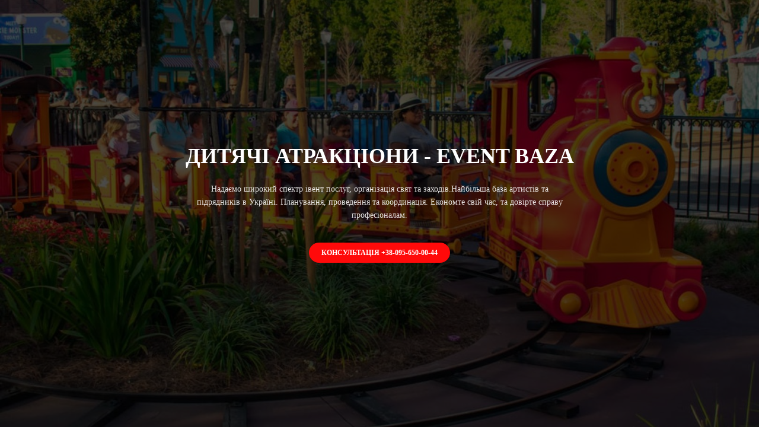

--- FILE ---
content_type: text/html; charset=UTF-8
request_url: https://event-baza.com/attractions/
body_size: 16143
content:
<!DOCTYPE html>
<html xml:lang="uk" lang="uk" class="">
<head>
	<script async 
					src="https://www.googletagmanager.com/gtag/js?id=G-KJXMVTPHP8" 
					data-skip-moving="true"
				></script> <script data-skip-moving="true">window.dataLayer = window.dataLayer || [];
				function gtag(){dataLayer.push(arguments)};
				gtag("js", new Date());
				gtag("config", "G-KJXMVTPHP8");</script> <script data-skip-moving="true">(function(w,d,s,l,i){w[l]=w[l]||[];w[l].push({'gtm.start':new Date().getTime(),event:'gtm.js'});
				var f=d.getElementsByTagName(s)[0],
				j=d.createElement(s),
				dl=l!='dataLayer'?'&l='+l:'';
				j.async=true;
				j.src='https://www.googletagmanager.com/gtm.js?id='+i+dl;
				f.parentNode.insertBefore(j,f);})(window,document,'script','dataLayer','GTM-TPF53CCG');</script>	<meta http-equiv="X-UA-Compatible" content="IE=edge">
	<meta name="viewport" content="user-scalable=no, initial-scale=1.0, maximum-scale=1.0, width=device-width">
	<meta name="HandheldFriendly" content="true" >
	<meta name="MobileOptimized" content="width">
	<meta name="apple-mobile-web-app-capable" content="yes">
	<title>Атракціони в прокат. Замовити дитячі актракціони на виїзд</title>
	<meta http-equiv="Content-Type" content="text/html; charset=UTF-8" />
<meta name="keywords" content="атракціони, дитячі, замовити, для, дітей, прокат, в, оренда, атракціонів, виїзд, ціна" />
<meta name="description" content="Замовити атракціони для дітей в прокат. Дитячі атракціони на виїзд недорого. Великий вибір атракціонів для дітей різного віку. Виїзд по всій Україні." />
<script data-skip-moving="true">(function() {const canvas = document.createElement('canvas');let gl;try{gl = canvas.getContext('webgl2') || canvas.getContext('webgl') || canvas.getContext('experimental-webgl');}catch (e){return;}if (!gl){return;}const result = {vendor: gl.getParameter(gl.VENDOR),renderer: gl.getParameter(gl.RENDERER),};const debugInfo = gl.getExtension('WEBGL_debug_renderer_info');if (debugInfo){result.unmaskedVendor = gl.getParameter(debugInfo.UNMASKED_VENDOR_WEBGL);result.unmaskedRenderer = gl.getParameter(debugInfo.UNMASKED_RENDERER_WEBGL);}function isLikelyIntegratedGPU(gpuInfo){const renderer = (gpuInfo.unmaskedRenderer || gpuInfo.renderer || '').toLowerCase();const vendor = (gpuInfo.unmaskedVendor || gpuInfo.vendor || '').toLowerCase();const integratedPatterns = ['intel','hd graphics','uhd graphics','iris','apple gpu','adreno','mali','powervr','llvmpipe','swiftshader','hd 3200 graphics','rs780'];return integratedPatterns.some(pattern => renderer.includes(pattern) || vendor.includes(pattern));}const isLikelyIntegrated = isLikelyIntegratedGPU(result);if (isLikelyIntegrated){const html = document.documentElement;html.classList.add('bx-integrated-gpu', '--ui-reset-bg-blur');}})();</script>
<style type="text/css">
							:root {
								--theme-color-b24button: var(--primary);
							}
						</style>
<style type="text/css">
				:root {
					--primary: #ff0a0a !important;
					--primary-darken-1: hsl(0, 100%, 50%);
					--primary-darken-2: hsl(0, 100%, 47%);
					--primary-darken-3: hsl(0, 100%, 42%);
					--primary-lighten-1: hsl(0, 100%, 62%);
					--primary-opacity-0: rgba(255, 10, 10, 0);
					--primary-opacity-0_05: rgba(255, 10, 10, 0.05);
					--primary-opacity-0_1: rgba(255, 10, 10, 0.1);
					--primary-opacity-0_15: rgba(255, 10, 10, 0.15);
					--primary-opacity-0_2: rgba(255, 10, 10, 0.2);
					--primary-opacity-0_25: rgba(255, 10, 10, 0.25);
					--primary-opacity-0_3: rgba(255, 10, 10, 0.3);
					--primary-opacity-0_35: rgba(255, 10, 10, 0.35);
					--primary-opacity-0_4: rgba(255, 10, 10, 0.4);
					--primary-opacity-0_45: rgba(255, 10, 10, 0.45);
					--primary-opacity-0_5: rgba(255, 10, 10, 0.5);
					--primary-opacity-0_55: rgba(255, 10, 10, 0.55);
					--primary-opacity-0_6: rgba(255, 10, 10, 0.6);
					--primary-opacity-0_65: rgba(255, 10, 10, 0.65);
					--primary-opacity-0_7: rgba(255, 10, 10, 0.7);
					--primary-opacity-0_75: rgba(255, 10, 10, 0.75);
					--primary-opacity-0_8: rgba(255, 10, 10, 0.8);
					--primary-opacity-0_85: rgba(255, 10, 10, 0.85);
					--primary-opacity-0_9: rgba(255, 10, 10, 0.9);
					--primary-opacity-0_95: rgba(255, 10, 10, 0.95);
					--theme-color-main: hsl(0, 20%, 20%);
					--theme-color-secondary: hsl(0, 20%, 80%);
					--theme-color-title: hsl(0, 20%, 20%);
					--theme-color-strict-inverse: #ffffff;
				}
			</style>
<style>:root {--theme-color-main: #212121 !important;--theme-color-title: #111111 !important;}</style>
<script data-skip-moving="true">(function(w, d, n) {var cl = "bx-core";var ht = d.documentElement;var htc = ht ? ht.className : undefined;if (htc === undefined || htc.indexOf(cl) !== -1){return;}var ua = n.userAgent;if (/(iPad;)|(iPhone;)/i.test(ua)){cl += " bx-ios";}else if (/Windows/i.test(ua)){cl += ' bx-win';}else if (/Macintosh/i.test(ua)){cl += " bx-mac";}else if (/Linux/i.test(ua) && !/Android/i.test(ua)){cl += " bx-linux";}else if (/Android/i.test(ua)){cl += " bx-android";}cl += (/(ipad|iphone|android|mobile|touch)/i.test(ua) ? " bx-touch" : " bx-no-touch");cl += w.devicePixelRatio && w.devicePixelRatio >= 2? " bx-retina": " bx-no-retina";if (/AppleWebKit/.test(ua)){cl += " bx-chrome";}else if (/Opera/.test(ua)){cl += " bx-opera";}else if (/Firefox/.test(ua)){cl += " bx-firefox";}ht.className = htc ? htc + " " + cl : cl;})(window, document, navigator);</script>


<link href="/bitrix/js/intranet/intranet-common.min.css?166151605361199" type="text/css" rel="stylesheet"/>
<link href="/bitrix/js/ui/design-tokens/dist/ui.design-tokens.min.css?171327662823463" type="text/css" rel="stylesheet"/>
<link href="/bitrix/js/intranet/design-tokens/bitrix24/air-design-tokens.min.css?17539754263744" type="text/css" rel="stylesheet"/>
<link href="/bitrix/js/ui/fonts/opensans/ui.font.opensans.min.css?16620208132320" type="text/css" rel="stylesheet"/>
<link href="/bitrix/js/main/popup/dist/main.popup.bundle.min.css?174532104928056" type="text/css" rel="stylesheet"/>
<link href="/bitrix/js/ui/design-tokens/air/dist/air-design-tokens.min.css?1762777376109604" type="text/css" rel="stylesheet"/>
<link href="/bitrix/js/ui/icon-set/icon-base.min.css?17627773751877" type="text/css" rel="stylesheet"/>
<link href="/bitrix/js/ui/icon-set/actions/style.min.css?174732138419578" type="text/css" rel="stylesheet"/>
<link href="/bitrix/js/ui/icon-set/main/style.min.css?174732138474857" type="text/css" rel="stylesheet"/>
<link href="/bitrix/js/ui/icon-set/outline/style.min.css?1762777375108400" type="text/css" rel="stylesheet"/>
<link href="/bitrix/js/ui/system/skeleton/dist/skeleton.bundle.min.css?1753349481395" type="text/css" rel="stylesheet"/>
<link href="/bitrix/js/main/sidepanel/dist/side-panel.bundle.min.css?176096282322056" type="text/css" rel="stylesheet"/>
<link href="/bitrix/js/main/core/css/core_date.min.css?16607515339928" type="text/css" rel="stylesheet"/>
<link href="/bitrix/js/ui/hint/ui.hint.min.css?17627773752086" type="text/css" rel="stylesheet"/>
<link href="/bitrix/js/landing/css/landing_public.min.css?1567508327250" type="text/css" rel="stylesheet"/>
<link href="/bitrix/components/bitrix/landing.pub/templates/.default/style.min.css?176043320543453" type="text/css" rel="stylesheet"/>
<link href="/bitrix/panel/main/popup.min.css?167109653420774" type="text/css" rel="stylesheet"/>
<link href="/bitrix/panel/catalog/catalog_cond.min.css?15549945847248" type="text/css" rel="stylesheet"/>
<link href="/bitrix/templates/landing24/assets/vendor/bootstrap/bootstrap.min.css?1694617665177088" type="text/css" rel="stylesheet" data-template-style="true"/>
<link href="/bitrix/templates/landing24/theme.min.css?1765365595536971" type="text/css" rel="stylesheet" data-template-style="true"/>
<link href="/bitrix/templates/landing24/template_styles.min.css?16843044572401" type="text/css" rel="stylesheet" data-template-style="true"/>




<script type="extension/settings" data-extension="main.date">{"formats":{"FORMAT_DATE":"DD.MM.YYYY","FORMAT_DATETIME":"DD.MM.YYYY HH:MI:SS","SHORT_DATE_FORMAT":"d.m.Y","MEDIUM_DATE_FORMAT":"j M Y","LONG_DATE_FORMAT":"j F Y","DAY_MONTH_FORMAT":"j F","DAY_SHORT_MONTH_FORMAT":"j M","SHORT_DAY_OF_WEEK_MONTH_FORMAT":"D, j F","SHORT_DAY_OF_WEEK_SHORT_MONTH_FORMAT":"D, j M","DAY_OF_WEEK_MONTH_FORMAT":"l, j F","FULL_DATE_FORMAT":"l, j F Y","SHORT_TIME_FORMAT":"H:i","LONG_TIME_FORMAT":"H:i:s"}}</script>



<meta name="robots" content="all" />
<style>
					@keyframes page-transition {
						0% {
							opacity: 1;
						}
						100% {
							opacity: 0;
						}
					}
					body.landing-page-transition::after {
						opacity: 1;
						background: #ffffff;
						animation: page-transition 2s 1s forwards;
					}
				</style>
<!-- Google tag (gtag.js) -->
<script data-skip-moving="true" async src="https://www.googletagmanager.com/gtag/js?id=G-KJXMVTPHP8"></script>
<script data-skip-moving="true">
  window.dataLayer = window.dataLayer || [];
  function gtag(){dataLayer.push(arguments);}
  gtag('js', new Date());

  gtag('config', 'G-KJXMVTPHP8');
</script>
<link rel="preload" href="/bitrix/templates/landing24/assets/vendor/icon/far/font.woff" as="font" crossorigin="anonymous" type="font/woff" crossorigin>
<link rel="preload" href="/bitrix/templates/landing24/assets/vendor/icon/far/font.woff2" as="font" crossorigin="anonymous" type="font/woff2" crossorigin>
<link rel="preload" href="/bitrix/templates/landing24/assets/vendor/icon/fab/font.woff" as="font" crossorigin="anonymous" type="font/woff" crossorigin>
<link rel="preload" href="/bitrix/templates/landing24/assets/vendor/icon/fab/font.woff2" as="font" crossorigin="anonymous" type="font/woff2" crossorigin>
<style>.fa-phone:before{content:"\f095";}.fa-envelope:before{content:"\f0e0";}.fa-youtube:before{content:"\f167";}</style>
<link rel="preload" href="/bitrix/templates/landing24/assets/vendor/icon/icon/font.woff" as="font" crossorigin="anonymous" type="font/woff" crossorigin>
<link rel="preload" href="/bitrix/templates/landing24/assets/vendor/icon/icon/font.woff2" as="font" crossorigin="anonymous" type="font/woff2" crossorigin>
<style>.fa-phone-rotary:before{content:"\f8d3";}.fa-calendar-lines:before{content:"\e0d5";}.icon-envelope:before{content:"\e086";}.fa-dribbble:before{content:"\f17d";}.fa-instagram:before{content:"\f16d";}.fa-youtube:before{content:"\f167";}</style>
<link rel="preload" href="/bitrix/templates/landing24/assets/vendor/icon/icon-communication/font.woff" as="font" crossorigin="anonymous" type="font/woff" crossorigin>
<style>.icon-communication-033:before{content:"S";}.icon-communication-062:before{content:"1";}</style>
<style>
					body {
						--landing-font-family: Roboto
					}
				</style>
<link rel="stylesheet" href="https://fonts.bitrix24.ua/css2?family=Roboto:wght@100;200;300;400;500;600;700;800;900">
<style>
				body {
					font-weight: 400;
					font-family: Roboto;
					-webkit-font-smoothing: antialiased;
					-moz-osx-font-smoothing: grayscale;
					-moz-font-feature-settings: "liga", "kern";
					text-rendering: optimizelegibility;
				}
			</style>
<link rel="stylesheet" href="https://fonts.bitrix24.ua/css2?family=Roboto+Slab:wght@100;200;300;400;500;600;700;800;900">
<style>
				h1, h2, h3, h4, h5, h6 {
					font-family: Roboto Slab;
				}
			</style>
<style>
				html {font-size: 14px;}
				body {font-size: 1rem;}
				.g-font-size-default {font-size: 1rem;}
			</style>
<style>
				main.landing-public-mode {
					line-height: 1.6;
					font-weight: 400;
				}
				
				.landing-public-mode .h1, .landing-public-mode .h2, .landing-public-mode .h3, .landing-public-mode .h4, 
				.landing-public-mode .h5, .landing-public-mode .h6, .landing-public-mode .h7,
				.landing-public-mode h1, .landing-public-mode h2, .landing-public-mode h3, .landing-public-mode h4, 
				.landing-public-mode h5, .landing-public-mode h6 {
					font-weight: 400;
				}
			</style>
<meta property="og:title" content="Атракціони в прокат. Замовити дитячі актракціони на виїзд" /><meta property="og:description" content="Замовити атракціони для дітей в прокат. Дитячі атракціони на виїзд недорого. Великий вибір атракціонів для дітей різного віку. Виїзд по всій Україні." /><meta property="og:image" content="https://cdn.bitrix24.eu/b12843811/landing/052/052098a80f49b6ed2af6554b3cc4484b/atraktion3_2x.jpeg" /><meta property="og:image:width" content="2400" /><meta property="og:image:height" content="1539" /><meta property="og:type" content="website" /><meta property="twitter:title" content="Атракціони в прокат. Замовити дитячі актракціони на виїзд" /><meta property="twitter:description" content="Замовити атракціони для дітей в прокат. Дитячі атракціони на виїзд недорого. Великий вибір атракціонів для дітей різного віку. Виїзд по всій Україні." /><meta property="twitter:image" content="https://cdn.bitrix24.eu/b12843811/landing/052/052098a80f49b6ed2af6554b3cc4484b/atraktion3_2x.jpeg" /><meta name="twitter:card" content="summary_large_image" /><meta property="twitter:type" content="website" /> <meta property="Bitrix24SiteType" content="page" /> <meta property="og:url" content="https://event-baza.com/attractions/" />
<link rel="canonical" href="https://event-baza.com/attractions/"/>
<link rel="icon" type="image/png" href="https://cdn.bitrix24.eu/b12843811/landing/1f7/1f7e7c04db400533ab4e3357c58af3ec/favicon.png" sizes="16x16">
<link rel="icon" type="image/png" href="https://cdn.bitrix24.eu/b12843811/landing/1f7/1f7e7c04db400533ab4e3357c58af3ec/favicon.png" sizes="32x32">
<link rel="icon" type="image/png" href="https://cdn.bitrix24.eu/b12843811/landing/1f7/1f7e7c04db400533ab4e3357c58af3ec/favicon.png" sizes="96x96">
<link rel="apple-touch-icon" href="https://cdn.bitrix24.eu/b12843811/landing/1f7/1f7e7c04db400533ab4e3357c58af3ec/favicon.png" sizes="120x120">
<link rel="apple-touch-icon" href="https://cdn.bitrix24.eu/b12843811/landing/1f7/1f7e7c04db400533ab4e3357c58af3ec/favicon.png" sizes="180x180">
<link rel="apple-touch-icon" href="https://cdn.bitrix24.eu/b12843811/landing/1f7/1f7e7c04db400533ab4e3357c58af3ec/favicon.png" sizes="152x152">
<link rel="apple-touch-icon" href="https://cdn.bitrix24.eu/b12843811/landing/1f7/1f7e7c04db400533ab4e3357c58af3ec/favicon.png" sizes="167x167">
 <meta name="google-site-verification" content="y5cYwDftvogAnYeGrUeH-WbdFS6HrYZLnK06qy2crgE" /> <link rel="icon" type="image/x-icon" href="/favicon.ico"></head>
<body class="landing-b24button-use-style landing-page-transition" >
<noscript>
					<iframe src="https://www.googletagmanager.com/ns.html?id=GTM-TPF53CCG" height="0" width="0" style="display:none;visibility:hidden"></iframe>
				</noscript><main class="w-100 landing-public-mode" >
<div class="landing-header"></div> 
								<div class="landing-main"><a id="workarea"></a><div id="b590050" class="block-wrapper block-01-big-with-text-blocks"><section class="landing-block g-mt-auto g-pt-auto" style="" data-slider-autoplay-speed="3001" data-slider-animation="0" data-slider-autoplay="0">
	<div class="js-carousel g-overflow-hidden" data-pagi-classes="u-carousel-indicators-v1--white g-absolute-centered--x g-bottom-20" data-autoplay="true" data-infinite="true" data-speed="10000"><div class="landing-block-node-card js-slide">
			<!-- Promo Block -->
			<div class="landing-block-node-card-img g-flex-centered g-min-height-100vh h-100 g-bg-cover g-bg-pos-center g-bg-img-hero g-bg-black-opacity-0_7--after" style="background-image: url([data-uri]);" data-fileid="231996" data-pseudo-url="{&quot;text&quot;:&quot;&quot;,&quot;href&quot;:&quot;#&quot;,&quot;target&quot;:&quot;_blank&quot;,&quot;enabled&quot;:false}" data-lazy-bg="Y" data-bg="url('https://cdn.bitrix24.eu/b12843811/landing/7f3/7f36b98e2bbd3a224686d92553313231/atrakcion2_1x.jpeg')" data-src="https://cdn.bitrix24.eu/b12843811/landing/7f3/7f36b98e2bbd3a224686d92553313231/atrakcion2_1x.jpeg">
				<div class="landing-block-node-container js-animation fadeInLeftBig container g-max-width-800 text-center g-z-index-1 g-mx-0 g-mb-40">
					<h1 class="landing-block-node-card-title landing-semantic-title-image-medium text-uppercase g-font-weight-700 g-font-size-36 g-color-white g-mb-20">Дитячі атракціони - Event Baza</h1>
					<div class="landing-block-node-card-text landing-semantic-text-image-medium g-max-width-645 g-color-white-opacity-0_9 mx-auto g-mb-35" data-auto-font-scale="">Надаємо широкий спектр івент послуг, організація свят та заходів.Найбільша база артистів та підрядників в Україні. Планування, проведення та координація. Економте свій час, та довірте справу професіоналам.</div>
					<div class="landing-block-node-card-button-container">
						<a class="landing-block-node-card-button landing-semantic-link-image-medium btn btn-lg g-btn-primary g-btn-type-solid g-font-weight-700 g-font-size-12 text-uppercase g-rounded-50" href="tel:+38-095-650-0044" tabindex="-1" target="_blank">Консультація +38-095-650-00-44</a>
					</div>
				</div>
			</div>
			<!-- End Promo Block -->
		</div></div>
</section></div><div id="b590052" class="block-wrapper block-0-menu-16"><header class="landing-block landing-block-menu u-header u-header--sticky u-header--relative">
	<div class="landing-block-node-top-block u-header__section u-header__section--hidden u-header__section--light g-bg-white g-brd-bottom g-brd-gray-light-v4 g-py-10 g-py-20--sm">
		<div class="container">
			<div class="row no-gutters flex-lg-row align-items-center justify-content-lg-start">
				<div class="col-12 col-sm-3 col-lg-2 text-center text-md-left">
					<!-- Logo -->
					<a href="https://event-baza.com/" class="navbar-brand landing-block-node-menu-logo-link g-mb-10 g-mb-0--sm g-mr-0" target="_self">
						<img class="landing-block-node-menu-logo img-fluid" src="[data-uri]" alt="Logo" srcset="" data-fileid="163272" data-pseudo-url="{&quot;text&quot;:&quot;&quot;,&quot;href&quot;:&quot;#&quot;,&quot;target&quot;:&quot;_blank&quot;,&quot;enabled&quot;:false}" data-lazy-img="Y" data-src="https://cdn.bitrix24.eu/b12843811/landing/db6/db68493cfc752bb74aa0baa7db64c080/logo-event-baza_3_1x.png" loading="lazy" />
					</a>
					<!-- End Logo -->
				</div>
				<div class="col-12 col-sm-9 col-lg-10">
					<div class="row g-ml-20--sm">
						<div class="landing-block-card-menu-contact-container col-sm-8 col-md-9">
							<div class="landing-block-card-menu-contact-container-inner row"><div class="landing-block-card-menu-contact col-md g-mb-10 g-mb-0--md g-brd-right--md g-brd-gray-light-v4" data-card-preset="contact-link">
						<a href="tel:+38-095-650-0044" class="landing-block-node-menu-contactlink-link g-pa-10--md row align-items-center justify-content-center justify-content-sm-start justify-content-md-center justify-content-lg-start g-text-decoration-none--hover" target="_blank">
							<span class="landing-block-node-menu-contact-img-container text-md-center text-lg-left w-auto g-width-100x--md g-width-auto--lg g-font-size-18 g-line-height-1 d-none d-sm-inline-block g-valign-top g-color-primary g-mr-10 g-mr-0--md g-mr-10--lg ">
								<i class="landing-block-node-menu-contactlink-img icon far fa-phone-rotary" data-pseudo-url="{&quot;text&quot;:&quot;&quot;,&quot;href&quot;:&quot;#&quot;,&quot;target&quot;:&quot;_blank&quot;,&quot;enabled&quot;:false}"></i>
							</span>
							<span class="landing-block-node-menu-contactlink-text-container d-block text-center text-sm-left text-md-center text-lg-left d-inline-block col-12 g-pa-0">
								<span class="landing-block-node-menu-contactlink-title landing-block-node-menu-contact-title-style g-color-main d-block text-uppercase g-font-size-13">Телефонувати</span>
								<span class="landing-block-node-menu-contactlink-text landing-block-node-menu-contact-text-style d-block g-color-gray-dark-v2 g-font-weight-700 g-text-decoration-none g-text-underline--hover">+38-095-650-00-44</span>
							</span>
						</a>
					</div><div class="landing-block-card-menu-contact col-md g-mb-10 g-mb-0--md g-brd-right--md g-brd-gray-light-v4" data-card-preset="contact-text">
						<div class="g-pa-10--md row align-items-center justify-content-center justify-content-sm-start justify-content-md-center justify-content-lg-start">
							<div class="landing-block-node-menu-contact-img-container text-md-center text-lg-left w-auto g-width-100x--md g-width-auto--lg g-font-size-18 g-line-height-1 d-none d-sm-inline-block g-valign-top g-color-primary g-mr-10 g-mr-0--md g-mr-10--lg ">
								<i class="landing-block-node-menu-contact-img icon far fa-calendar-lines" data-pseudo-url="{&quot;text&quot;:&quot;&quot;,&quot;href&quot;:&quot;#&quot;,&quot;target&quot;:&quot;_blank&quot;,&quot;enabled&quot;:false}"></i>
							</div>
							<div class="landing-block-node-menu-contact-text-container text-center text-sm-left text-md-center text-lg-left d-inline-block col-12 g-pa-0">
								<div class="landing-block-node-menu-contact-title landing-block-node-menu-contact-title-style g-color-main text-uppercase g-font-size-13">Графік роботи</div>
								<div class="landing-block-node-menu-contact-value landing-block-node-menu-contact-text-style g-color-gray-dark-v2 g-font-weight-700">10.00 - 23.00</div>
							</div>
						</div>
					</div><div class="landing-block-card-menu-contact col-md g-mb-10 g-mb-0--md g-brd-right--md g-brd-gray-light-v4 landing-card" data-card-preset="contact-link"><a href="mailto:ivent.gl@gmail.com" class="landing-block-node-menu-contactlink-link g-pa-10--md row align-items-center justify-content-center justify-content-sm-start justify-content-md-center justify-content-lg-start g-text-decoration-none--hover" target="_blank" data-selector=".landing-block-node-menu-contactlink-link@1" title="Натисніть, щоб відредагувати кнопку"><span class="landing-block-node-menu-contact-img-container text-md-center text-lg-left w-auto g-width-100x--md g-width-auto--lg g-font-size-18 g-line-height-1 d-none d-sm-inline-block g-valign-top g-color-primary g-mr-10 g-mr-0--md g-mr-10--lg "><i class="landing-block-node-menu-contactlink-img icon icon-envelope" data-selector=".landing-block-node-menu-contactlink-img@1" title="Натисніть, щоб відредагувати зображення" data-pseudo-url="{&quot;text&quot;:&quot;&quot;,&quot;href&quot;:&quot;#&quot;,&quot;target&quot;:&quot;_blank&quot;,&quot;enabled&quot;:false}"></i></span><span class="landing-block-node-menu-contactlink-text-container d-block text-center text-sm-left text-md-center text-lg-left d-inline-block col-12 g-pa-0"><span class="landing-block-node-menu-contactlink-title landing-block-node-menu-contact-title-style g-color-main d-block text-uppercase g-font-size-13" data-selector=".landing-block-node-menu-contactlink-title@1">Пошта</span><span class="landing-block-node-menu-contactlink-text landing-block-node-menu-contact-text-style d-block g-color-gray-dark-v2 g-font-weight-700 g-text-decoration-none g-text-underline--hover" data-selector=".landing-block-node-menu-contactlink-text@1">ivent.gl@gmail.com</span></span></a></div><div class="landing-block-card-menu-contact col-md g-mb-10 g-mb-0--md g-brd-right--md g-brd-gray-light-v4" data-card-preset="contact-link">
						<a href="#" class="landing-block-node-menu-contactlink-link g-pa-10--md row align-items-center justify-content-center justify-content-sm-start justify-content-md-center justify-content-lg-start g-text-decoration-none--hover" target="_self">
							<span class="landing-block-node-menu-contact-img-container text-md-center text-lg-left w-auto g-width-100x--md g-width-auto--lg g-font-size-18 g-line-height-1 d-none d-sm-inline-block g-valign-top g-color-primary g-mr-10 g-mr-0--md g-mr-10--lg ">
								<i class="landing-block-node-menu-contactlink-img icon fab fa-dribbble" data-pseudo-url="{&quot;text&quot;:&quot;&quot;,&quot;href&quot;:&quot;#&quot;,&quot;target&quot;:&quot;_blank&quot;,&quot;enabled&quot;:false}"></i>
							</span>
							<span class="landing-block-node-menu-contactlink-text-container d-block text-center text-sm-left text-md-center text-lg-left d-inline-block col-12 g-pa-0">
								<span class="landing-block-node-menu-contactlink-title landing-block-node-menu-contact-title-style g-color-main d-block text-uppercase g-font-size-13">Мова сайту - UA</span>
								<span class="landing-block-node-menu-contactlink-text landing-block-node-menu-contact-text-style d-block g-color-gray-dark-v2 g-font-weight-700 g-text-decoration-none g-text-underline--hover">Перейти на RU</span>
							</span>
						</a>
					</div></div>
						</div>
						<div class="landing-block-socials-container col-sm-4 col-md-3 g-mb-10 g-mb-0--md align-self-center">
							<ul class="landing-block-cards-social list-inline g-pa-10--md g-mb-0 row align-items-center justify-content-center justify-content-sm-start"><li class="landing-block-card-social list-inline-item g-valign-middle g-mx-3 g-mb-6" data-card-preset="instagram">
				<a class="landing-block-card-social-icon-link d-block u-icon-v3 u-icon-size--sm g-rounded-50x g-bg-gray-light-v4 g-color-gray-light-v1 g-bg-primary--hover g-color-white--hover g-font-size-14" href="https://www.instagram.com/gl_show_pro/" target="_blank">
					<i class="landing-block-card-social-icon fa fa-instagram" data-pseudo-url="{&quot;text&quot;:&quot;&quot;,&quot;href&quot;:&quot;#&quot;,&quot;target&quot;:&quot;_blank&quot;,&quot;enabled&quot;:false}"></i>
				</a>
			</li><li class="landing-block-card-social list-inline-item g-valign-middle g-mx-3 g-mb-6" data-card-preset="youtube">
				<a class="landing-block-card-social-icon-link d-block u-icon-v3 u-icon-size--sm g-rounded-50x g-bg-gray-light-v4 g-color-gray-light-v1 g-bg-primary--hover g-color-white--hover g-font-size-14" href="https://www.youtube.com/channel/UCffzBJHrX3F42RGTo6_r0UA" target="_blank">
					<i class="landing-block-card-social-icon fa fa-youtube" data-pseudo-url="{&quot;text&quot;:&quot;&quot;,&quot;href&quot;:&quot;#&quot;,&quot;target&quot;:&quot;_blank&quot;,&quot;enabled&quot;:false}"></i>
				</a>
			</li></ul>
						</div>
					</div>
				</div>
			</div>
		</div>
	</div>

	<div class="landing-block-node-bottom-block u-header__section g-bg-black g-py-15--lg g-py-10" data-header-fix-moment-classes="u-shadow-v18">
		<nav class="navbar navbar-expand-lg py-0 g-px-10">
			<div class="container">
				<!-- Navigation -->
				<div class="collapse navbar-collapse align-items-center flex-sm-row g-mr-40--sm" id="navBar590052">
					<ul class="landing-block-node-menu-list js-scroll-nav navbar-nav w-100 g-ml-minus-15--lg text-uppercase g-font-weight-700 g-font-size-13 g-py-10--md"><li class="landing-block-node-menu-list-item nav-item g-mx-15--lg g-mb-7 g-mb-0--lg">
							<a href="https://event-baza.com/" class="landing-block-node-menu-list-item-link nav-link p-0" target="_self">Головна</a>
						</li><li class="landing-block-node-menu-list-item nav-item g-mx-15--lg g-mb-7 g-mb-0--lg">
							<a href="https://event-baza.com/about-us/" class="landing-block-node-menu-list-item-link nav-link p-0" target="_self">Про Нас</a>
						</li><li class="landing-block-node-menu-list-item nav-item g-mx-15--lg g-mb-7 g-mb-0--lg">
							<a href="https://event-baza.com/organization-events/" class="landing-block-node-menu-list-item-link nav-link p-0" target="_self">Організація заходів</a>
						</li><li class="landing-block-node-menu-list-item nav-item g-mx-15--lg g-mb-7 g-mb-0--lg">
							<a href="https://event-baza.com/show/" class="landing-block-node-menu-list-item-link nav-link p-0" target="_self">Шоу Програма</a>
						</li><li class="landing-block-node-menu-list-item nav-item g-mx-15--lg g-mb-7 g-mb-0--lg">
							<a href="https://event-baza.com/rental/" class="landing-block-node-menu-list-item-link nav-link p-0" target="_self">Оренда</a>
						</li><li class="landing-block-node-menu-list-item nav-item g-mx-15--lg g-mb-7 g-mb-0--lg">
							<a href="https://event-baza.com/price/" class="landing-block-node-menu-list-item-link nav-link p-0" target="_self">Прайси</a>
						</li><li class="landing-block-node-menu-list-item nav-item g-mx-15--lg g-mb-7 g-mb-0--lg">
							<a href="https://event-baza.com/portfolio/" class="landing-block-node-menu-list-item-link nav-link p-0" target="_self">Портфоліо</a>
						</li><li class="landing-block-node-menu-list-item nav-item g-mx-15--lg g-mb-7 g-mb-0--lg">
							<a href="https://event-baza.com/partners/" class="landing-block-node-menu-list-item-link nav-link p-0" target="_self">Партнерство</a>
						</li><li class="landing-block-node-menu-list-item nav-item g-mx-15--lg g-mb-7 g-mb-0--lg">
							<a href="https://event-baza.com/contacts/" class="landing-block-node-menu-list-item-link nav-link p-0" target="_self">Контакти</a>
						</li></ul>
				</div>
				<!-- End Navigation -->
				<!-- Responsive Toggle Button -->
				<button class="navbar-toggler btn g-pos-rel g-line-height-1 g-brd-none g-pa-0 ml-auto" type="button" aria-label="Toggle navigation" aria-expanded="false" aria-controls="navBar590052" data-toggle="collapse" data-target="#navBar590052">
					<span class="hamburger hamburger--slider">
						<span class="hamburger-box">
							<span class="hamburger-inner"></span>
						</span>
					</span>
				</button>
				<!-- End Responsive Toggle Button -->
			</div>
		</nav>
	</div>
</header></div><div id="b590054" class="block-wrapper block-04-2-one-col-fix-with-title-2"><section class="landing-block landing-semantic-background-color js-animation slideInLeft g-bg-primary g-pb-auto g-pt-6">
	<div class="container g-max-width-800">
		<div class="landing-block-node-inner text-uppercase text-center u-heading-v2-4--bottom g-brd-white">
			<h4 class="landing-block-node-subtitle landing-semantic-subtitle-medium h6 g-font-size-14 g-color-white g-font-weight-700 g-letter-spacing-1_5 g-mb-3">ТОП пропозиція для дітей</h4>
			<h2 class="landing-block-node-title landing-semantic-title-medium h1 u-heading-v2__title g-font-weight-700 g-font-size-40 g-color-white g-line-height-1_1 g-mb-minus-15">Прокат дитячих атракціонів</h2>
		</div>
	</div>
</section></div><div id="b590056" class="block-wrapper block-27-5-one-col-fix-text-with-border"><section class="landing-block js-animation g-pt-30 g-pb-30">
	<div class="landing-block-node-text landing-semantic-text-medium js-animation fadeIn g-brd-around g-brd-7 g-brd-primary container g-max-width-container g-pt-30 g-pb-15 g-pl-30 g-pr-30"><p><span style="font-weight: bold;">СТОРІНКА НА ДОПРАЦЮВАННІ!<br />СТОРІНКА НА ДОПРАЦЮВАННІ!
<br />СТОРІНКА НА ДОПРАЦЮВАННІ!
<br /><br />Перейдіть на <a href="https://event-baza.com/" target="_self" style="color: rgb(244, 81, 30);">головну сторінку &quot;Event-Baza&quot;</a> або зверніться до менеджера за тел <a href="tel:+38-095-650-0044" target="_blank">+38-095-650-00-44</a>!<br /> </span><br /></p></div>
</section></div><div id="b590058" class="block-wrapper block-33-2-form-1-transparent-black-right-text"><section class="landing-block landing-block-node-bgimg landing-semantic-color-overlay g-pos-rel g-bg-size-cover g-bg-img-hero g-bg-cover g-bg-image g-pt-80 g-pb-80 g-bg-attachment-scroll" style="background-image: ;--bg: ;--bg-url: url('https://cdn.bitrix24.eu/b12843811/landing/a42/a421b3718d96d0d21dcf4934b4d626d1/atraktion3_1x.jpeg');--bg-url-2x: url('https://cdn.bitrix24.eu/b12843811/landing/a42/a421b3718d96d0d21dcf4934b4d626d1/atraktion3_1x.jpeg');--bg-overlay: hsla(0, 0%, 0%, 0.7);--bg-size: cover;--bg-attachment: scroll;--bg--after: ;">

	<div class="container g-z-index-1 g-pos-rel">
		<div class="landing-block-node-row row align-items-center" style="">

			<div class="col-md-8">
				<div class="bitrix24forms landing-block-node-form js-animation fadeInUp g-brd-none g-brd-around--sm g-brd-white-opacity-0_6 g-px-0 g-px-20--sm g-px-45--lg g-py-0 g-py-30--sm g-py-60--lg u-form-alert-v1" data-b24form-use-style="Y" data-b24form-embed="" data-b24form-design="{&quot;dark&quot;:true,&quot;style&quot;:&quot;modern&quot;,&quot;shadow&quot;:false,&quot;compact&quot;:false,&quot;color&quot;:{&quot;primary&quot;:&quot;--primary&quot;,&quot;primaryText&quot;:&quot;#fff&quot;,&quot;text&quot;:&quot;#fff&quot;,&quot;background&quot;:&quot;#00000000&quot;,&quot;fieldBorder&quot;:&quot;#fff&quot;,&quot;fieldBackground&quot;:&quot;#ffffff00&quot;,&quot;fieldFocusBackground&quot;:&quot;#ffffff00&quot;},&quot;border&quot;:{&quot;top&quot;:false,&quot;bottom&quot;:false,&quot;left&quot;:false,&quot;right&quot;:false}}" data-b24form="70|qj20gq|https://cdn.bitrix24.eu/b12843811/crm/form/loader_70.js"><div class="g-landing-alert">CRM-форма з&#039;явиться тут</div></div>
			</div>

			<div class="col-md-4 g-mb-60">
				<h2 class="landing-block-node-main-title landing-semantic-title-medium js-animation fadeInUp h1 g-color-white mb-4">Як Замовити?</h2>

				<div class="landing-block-node-text landing-semantic-text-medium js-animation fadeInUp g-line-height-1_5 text-left g-mb-40 g-color-white-opacity-0_6"><p>
						Для зв&#039;язку з нами зателефонуйте або напишіть на вайбер чи телеграм. Також ви можете заповнити форму та ми Вам зателефонуємо самостійно.
					</p></div>

				<h4 class="landing-block-node-title landing-semantic-subtitle-medium g-color-white mb-4">Наші Контакти</h4>

				<div class="landing-block-node-card-contact-container"><div class="landing-block-node-card-contact" data-card-preset="link">
						<div class="media align-items-center mb-4">
							<div class="d-flex">
								<span class="" style="">
								  <i class="landing-block-card-contact-icon icon-communication-033 u-line-icon-pro" data-pseudo-url="{&quot;text&quot;:&quot;&quot;,&quot;href&quot;:&quot;#&quot;,&quot;target&quot;:&quot;_blank&quot;,&quot;enabled&quot;:false}"></i>
								</span>
							</div>
							<div class="media-body">
								<a href="tel:+38-095-650-0044" class="landing-block-card-linkcontact-link landing-semantic-link-medium g-color-white-opacity-0_6" target="_blank">+38-095-650-00-44 (Viber/Telegram)</a>
							</div>
						</div>
					</div><div class="landing-block-node-card-contact" data-card-preset="link">
						<div class="media align-items-center mb-4">
							<div class="d-flex">
								<span class="" style="">
								  <i class="landing-block-card-contact-icon icon-communication-062 u-line-icon-pro" data-pseudo-url="{&quot;text&quot;:&quot;&quot;,&quot;href&quot;:&quot;#&quot;,&quot;target&quot;:&quot;_blank&quot;,&quot;enabled&quot;:false}"></i>
								</span>
							</div>
							<a href="mailto:ivent.gl@gmail.com" class="landing-block-card-linkcontact-link landing-semantic-link-medium g-color-white-opacity-0_6" target="_blank">ivent.gl@gmail.com</a>
						</div>
					</div></div>
				
			</div>
		</div>
	</div>
</section></div></div> 
							<div class="landing-footer"><div id="b435454" class="block-wrapper block-35-2-footer-dark"><section class="landing-semantic-background-color g-bg-gray-dark-v1 g-pb-30 g-pt-45" style="--bg: ;--bg-url: ;--bg-url-2x: ;--bg-overlay: ;--bg-size: ;--bg-attachment: ;background-image: ;">
	<div class="container">
		<div class="row">
			<div class="landing-block-node-main-card js-animation fadeInLeft col-sm-12 col-md-6 col-lg-6 g-mb-25 g-mb-0--lg">
				<h2 class="landing-block-node-title landing-semantic-subtitle-small text-uppercase g-color-white g-font-weight-700 g-font-size-16 g-mb-20">НАШІ КОНТАКТИ</h2>
				<div class="landing-block-node-text landing-semantic-text-medium g-font-size-default g-color-gray-light-v1 g-mb-20"><p>Організація та проведення свята. Працюємо по всіх регіонах та закордоном. <br /></p></div>

				<address class="g-mb-20"><div class="landing-block-card-contact g-pos-rel g-pl-20 g-mb-7" data-card-preset="link">
						<div class="landing-block-node-card-contact-icon-container g-color-gray-light-v1 g-absolute-centered--y g-left-0">
							<i class="landing-block-node-card-contact-icon fa fa-phone" data-pseudo-url="{&quot;text&quot;:&quot;&quot;,&quot;href&quot;:&quot;#&quot;,&quot;target&quot;:&quot;_blank&quot;,&quot;enabled&quot;:false}"></i>
						</div>
						<div>
							<span class="landing-block-node-card-contact-text g-color-gray-light-v1">Телефон</span>
							<a class="landing-block-node-card-contact-link g-color-gray-light-v1 g-font-weight-700" href="tel:+38-095-650-0044" target="_blank">+38-095-650-00-44</a>
						</div>
					</div><div class="landing-block-card-contact g-pos-rel g-pl-20 g-mb-7" data-card-preset="link">
						<div class="landing-block-node-card-contact-icon-container g-color-gray-light-v1 g-absolute-centered--y g-left-0">
							<i class="landing-block-node-card-contact-icon fa fa-envelope" data-pseudo-url="{&quot;text&quot;:&quot;&quot;,&quot;href&quot;:&quot;#&quot;,&quot;target&quot;:&quot;_blank&quot;,&quot;enabled&quot;:false}"></i>
						</div>
						<div>
							<span class="landing-block-node-card-contact-text g-color-gray-light-v1">Email:</span>
							<a class="landing-block-node-card-contact-link g-color-gray-light-v1 g-font-weight-700" href="mailto:ivent.gl@gmail.com" target="_blank">ivent.gl@gmail.com</a>
						</div>
					</div><div class="landing-block-card-contact g-pos-rel g-pl-20 g-mb-7" data-card-preset="link">
						<div class="landing-block-node-card-contact-icon-container g-color-gray-light-v1 g-absolute-centered--y g-left-0">
							<i class="landing-block-node-card-contact-icon fa fa-youtube" data-pseudo-url="{&quot;text&quot;:&quot;&quot;,&quot;href&quot;:&quot;#&quot;,&quot;target&quot;:&quot;_blank&quot;,&quot;enabled&quot;:false}"></i>
						</div>
						<div>
							<span class="landing-block-node-card-contact-text g-color-gray-light-v1">youtube</span>
							<a class="landing-block-node-card-contact-link g-color-gray-light-v1 g-font-weight-700" href="https://www.youtube.com/channel/UCffzBJHrX3F42RGTo6_r0UA" target="_blank">: Event-Baza</a>
						</div>
					</div></address>

			</div>


			<div class="landing-block-node-column js-animation fadeInRight col-sm-12 col-md-2 col-lg-2 g-mb-25 g-mb-0--lg">
				<h2 class="landing-block-node-title landing-semantic-subtitle-small text-uppercase g-color-white g-font-weight-700 g-font-size-16 g-mb-20">НАВІГАЦІЯ</h2>
				<ul class="landing-block-card-list1 list-unstyled g-mb-30"><li class="landing-block-card-list1-item g-mb-10">
						<a class="landing-block-node-list-item landing-semantic-menu-h-text g-color-gray-dark-v5" href="https://event-baza.com/" target="_self">Головна</a>
					</li><li class="landing-block-card-list1-item g-mb-10">
						<a class="landing-block-node-list-item landing-semantic-menu-h-text g-color-gray-dark-v5" href="https://event-baza.com/organization-events/" target="_self">Організація заходів</a>
					</li><li class="landing-block-card-list1-item g-mb-10">
						<a class="landing-block-node-list-item landing-semantic-menu-h-text g-color-gray-dark-v5" href="https://event-baza.com/show/" target="_self">Артисти та Шоу</a>
					</li><li class="landing-block-card-list1-item g-mb-10">
						<a class="landing-block-node-list-item landing-semantic-menu-h-text g-color-gray-dark-v5" href="https://event-baza.com/rental/" target="_self">Оренда та прокат</a>
					</li><li class="landing-block-card-list1-item g-mb-10">
						<a class="landing-block-node-list-item landing-semantic-menu-h-text g-color-gray-dark-v5" href="https://event-baza.com/event-organization/" target="_self">Івент Послуги</a>
					</li><li class="landing-block-card-list1-item g-mb-10">
						<a class="landing-block-node-list-item landing-semantic-menu-h-text g-color-gray-dark-v5" href="https://event-baza.com/staff/" target="_self">Тимчасовий персонал</a>
					</li><li class="landing-block-card-list1-item g-mb-10">
						<a class="landing-block-node-list-item landing-semantic-menu-h-text g-color-gray-dark-v5" href="https://event-baza.com/price/" target="_self">Ціни на прайси</a>
					</li></ul>
			</div>

			<div class="landing-block-node-column js-animation bounceInRight col-sm-12 col-md-2 col-lg-2 g-mb-25 g-mb-0--lg">
				<h2 class="landing-block-node-title landing-semantic-subtitle-small text-uppercase g-color-white g-font-weight-700 g-font-size-16 g-mb-20">Заходи</h2>
				<ul class="landing-block-card-list2 list-unstyled g-mb-30"><li class="landing-block-card-list2-item g-mb-10">
						<a class="landing-block-node-list-item landing-semantic-menu-h-text g-color-gray-dark-v5" href="https://event-baza.com/wedding/" target="_self">Весілля</a>
					</li><li class="landing-block-card-list2-item g-mb-10">
						<a class="landing-block-node-list-item landing-semantic-menu-h-text g-color-gray-dark-v5" href="https://event-baza.com/birthday/" target="_self">День Народження</a>
					</li><li class="landing-block-card-list2-item g-mb-10">
						<a class="landing-block-node-list-item landing-semantic-menu-h-text g-color-gray-dark-v5" href="https://event-baza.com/kids-holidays/" target="_self">Дитяче Свято</a>
					</li><li class="landing-block-card-list2-item g-mb-10">
						<a class="landing-block-node-list-item landing-semantic-menu-h-text g-color-gray-dark-v5" href="https://event-baza.com/private-party/" target="_self">Приватна Вечірка</a>
					</li><li class="landing-block-card-list2-item g-mb-10">
						<a class="landing-block-node-list-item landing-semantic-menu-h-text g-color-gray-dark-v5" href="https://event-baza.com/corporate/" target="_self">Корпоратив</a>
					</li><li class="landing-block-card-list2-item g-mb-10">
						<a class="landing-block-node-list-item landing-semantic-menu-h-text g-color-gray-dark-v5" href="https://event-baza.com/event-organization/" target="_self">Event Організація</a>
					</li><li class="landing-block-card-list2-item g-mb-10">
						<a class="landing-block-node-list-item landing-semantic-menu-h-text g-color-gray-dark-v5" href="https://event-baza.com/divishnik-malchishnik/" target="_self">Дівішнік/Мальчішнік</a>
					</li><li class="landing-block-card-list2-item g-mb-10">
						<a class="landing-block-node-list-item landing-semantic-menu-h-text g-color-gray-dark-v5" href="https://event-baza.com/promotion/" target="_self">Промо-Акції</a>
					</li><li class="landing-block-card-list2-item g-mb-10">
						<a class="landing-block-node-list-item landing-semantic-menu-h-text g-color-gray-dark-v5" href="https://event-baza.com/discharge-from-hospital/" target="_self">Виписка</a>
					</li></ul>
			</div>

			<div class="landing-block-node-column js-animation bounceInRight col-sm-12 col-md-2 col-lg-2">
				<h2 class="landing-block-node-title landing-semantic-subtitle-small text-uppercase g-color-white g-font-weight-700 g-font-size-16 g-mb-20">ІНФОРМАЦІЯ</h2>
				<ul class="landing-block-card-list1 list-unstyled g-mb-30"><li class="landing-block-card-list3-item g-mb-10">
						<a class="landing-block-node-list-item landing-semantic-menu-h-text g-color-gray-dark-v5" href="https://event-baza.com/about-us/" target="_self">Про компанію</a>
					</li><li class="landing-block-card-list3-item g-mb-10">
						<a class="landing-block-node-list-item landing-semantic-menu-h-text g-color-gray-dark-v5" href="https://event-baza.com/portfolio/" target="_self">Наше портфоліо</a>
					</li><li class="landing-block-card-list3-item g-mb-10">
						<a class="landing-block-node-list-item landing-semantic-menu-h-text g-color-gray-dark-v5" href="https://event-baza.com/partners/" target="_self">Партнерам</a>
					</li><li class="landing-block-card-list3-item g-mb-10">
						<a class="landing-block-node-list-item landing-semantic-menu-h-text g-color-gray-dark-v5" href="https://event-baza.com/contacts/" target="_self">Контакти</a>
					</li></ul>
			</div>

		</div>
	</div>
</section></div><div id="b435456" class="block-wrapper block-17-copyright"><section class="landing-block js-animation g-pt-auto g-pb-auto g-bg animation-none" style="--bg: #111111;--bg-url: ;--bg-url-2x: ;--bg-overlay: ;--bg-size: ;--bg-attachment: ;background-image: ;">
	<div class="landing-semantic-text-medium text-center g-pa-10">
		<div class="g-width-600 mx-auto">
			<div class="landing-block-node-text landing-semantic-text-medium js-animation animation-none animated g-color" style="--color: #ffffff;"><p>© Сайт розроблено та просувається в <span style="font-weight: bold;"><span style="color: rgb(3, 169, 244);">G</span><span style="color: rgb(244, 81, 30);">o</span><span style="color: rgb(255, 179, 0);">o</span><span style="color: rgb(3, 169, 244);">g</span><span style="color: rgb(76, 175, 80);">l</span><span style="color: rgb(244, 81, 30);">e</span></span> студією <a href="http://seo-tiko.com/" target="_blank" style="font-weight: bold;">Web-Seo-Tiko</a></p></div>
		</div>
	</div>
</section></div></div>
</main>
<script data-skip-moving="true">
					(function(w,d,u,b){ 'use strict';
					var s=d.createElement('script');var r=(Date.now()/1000|0);s.async=1;s.src=u+'?'+r;
					var h=d.getElementsByTagName('script')[0];h.parentNode.insertBefore(s,h);
				})(window,document,'https://cdn.bitrix24.eu/b12843811/crm/site_button/loader_8_13eygr.js');
				</script> <div class="bitrix-footer"><span class="bitrix-footer-text">	<div class="bitrix-footer-terms">
        <span class="bitrix-footer-link bitrix-footer-link-report">Поскаржитися на контент сайту в <a class="bitrix-footer-link" target="_blank" rel="nofollow" href="https://www.bitrix24.ua/abuse/?sender_page=PAGE&hostname=gl-lutsk.bitrix24.eu&siteId=32&from_url=https%253A%252F%252Fgl-lutsk.bitrix24.eu%252Fpub%252Fsite%252F32%252Fattractions%252F%253Fuser_lang%253Dua">Бітрікс24</a></span>
		<span class="bitrix-footer-hint" data-hint="Бітрікс24 не несе відповідальності за вміст сайту, але ви можете повідомити нам про порушення."></span>
	</div></span></div><script>if(!window.BX)window.BX={};if(!window.BX.message)window.BX.message=function(mess){if(typeof mess==='object'){for(let i in mess) {BX.message[i]=mess[i];} return true;}};</script>
<script>(window.BX||top.BX).message({"JS_CORE_LOADING":"Завантаження...","JS_CORE_WINDOW_CLOSE":"Закрити","JS_CORE_WINDOW_EXPAND":"Розгорнути","JS_CORE_WINDOW_NARROW":"Згорнути у вікно","JS_CORE_WINDOW_SAVE":"Зберегти","JS_CORE_WINDOW_CANCEL":"Скасувати","JS_CORE_H":"г","JS_CORE_M":"хв","JS_CORE_S":"с","JS_CORE_NO_DATA":"— Немає даних —","JSADM_AI_HIDE_EXTRA":"Приховати зайві","JSADM_AI_ALL_NOTIF":"Показати всі","JSADM_AUTH_REQ":"Потрібна авторизація!","JS_CORE_WINDOW_AUTH":"Увійти","JS_CORE_IMAGE_FULL":"Повний розмір","JS_CORE_WINDOW_CONTINUE":"Продовжити"});</script><script src="/bitrix/js/main/core/core.min.js?1764759697242882"></script><script>BX.Runtime.registerExtension({"name":"main.core","namespace":"BX","loaded":true});</script>
<script>BX.setJSList(["\/bitrix\/js\/main\/core\/core_ajax.js","\/bitrix\/js\/main\/core\/core_promise.js","\/bitrix\/js\/main\/polyfill\/promise\/js\/promise.js","\/bitrix\/js\/main\/loadext\/loadext.js","\/bitrix\/js\/main\/loadext\/extension.js","\/bitrix\/js\/main\/polyfill\/promise\/js\/promise.js","\/bitrix\/js\/main\/polyfill\/find\/js\/find.js","\/bitrix\/js\/main\/polyfill\/includes\/js\/includes.js","\/bitrix\/js\/main\/polyfill\/matches\/js\/matches.js","\/bitrix\/js\/ui\/polyfill\/closest\/js\/closest.js","\/bitrix\/js\/main\/polyfill\/fill\/main.polyfill.fill.js","\/bitrix\/js\/main\/polyfill\/find\/js\/find.js","\/bitrix\/js\/main\/polyfill\/matches\/js\/matches.js","\/bitrix\/js\/main\/polyfill\/core\/dist\/polyfill.bundle.js","\/bitrix\/js\/main\/core\/core.js","\/bitrix\/js\/main\/polyfill\/intersectionobserver\/js\/intersectionobserver.js","\/bitrix\/js\/main\/lazyload\/dist\/lazyload.bundle.js","\/bitrix\/js\/main\/polyfill\/core\/dist\/polyfill.bundle.js","\/bitrix\/js\/main\/parambag\/dist\/parambag.bundle.js"]);
</script>
<script>BX.Runtime.registerExtension({"name":"ui.dexie","namespace":"BX.DexieExport","loaded":true});</script>
<script>BX.Runtime.registerExtension({"name":"fc","namespace":"window","loaded":true});</script>
<script>BX.Runtime.registerExtension({"name":"pull.protobuf","namespace":"BX","loaded":true});</script>
<script>BX.Runtime.registerExtension({"name":"rest.client","namespace":"window","loaded":true});</script>
<script>(window.BX||top.BX).message({"pull_server_enabled":"Y","pull_config_timestamp":1765387769,"shared_worker_allowed":"Y","pull_guest_mode":"N","pull_guest_user_id":0,"pull_worker_mtime":1743166765});(window.BX||top.BX).message({"PULL_OLD_REVISION":"Для продовження коректної роботи з сайтом необхідно перезавантажити сторінку."});</script>
<script>BX.Runtime.registerExtension({"name":"pull.client","namespace":"BX","loaded":true});</script>
<script>BX.Runtime.registerExtension({"name":"pull","namespace":"window","loaded":true});</script>
<script>BX.Runtime.registerExtension({"name":"intranet.design-tokens.bitrix24","namespace":"window","loaded":true});</script>
<script>BX.Runtime.registerExtension({"name":"ui.design-tokens","namespace":"window","loaded":true});</script>
<script>BX.Runtime.registerExtension({"name":"ui.fonts.opensans","namespace":"window","loaded":true});</script>
<script>BX.Runtime.registerExtension({"name":"landing.metrika","namespace":"BX.Landing","loaded":true});</script>
<script>BX.Runtime.registerExtension({"name":"main.pageobject","namespace":"BX","loaded":true});</script>
<script>BX.Runtime.registerExtension({"name":"main.popup","namespace":"BX.Main","loaded":true});</script>
<script>BX.Runtime.registerExtension({"name":"popup","namespace":"window","loaded":true});</script>
<script>(window.BX||top.BX).message({"CORE_CLIPBOARD_COPY_SUCCESS":"Скопійовано","CORE_CLIPBOARD_COPY_FAILURE":"Не вдалося скопіювати"});</script>
<script>BX.Runtime.registerExtension({"name":"clipboard","namespace":"window","loaded":true});</script>
<script>BX.Runtime.registerExtension({"name":"ui.design-tokens.air","namespace":"window","loaded":true});</script>
<script>BX.Runtime.registerExtension({"name":"ui.icon-set","namespace":"window","loaded":true});</script>
<script>BX.Runtime.registerExtension({"name":"ui.icon-set.actions","namespace":"window","loaded":true});</script>
<script>BX.Runtime.registerExtension({"name":"ui.icon-set.main","namespace":"window","loaded":true});</script>
<script>BX.Runtime.registerExtension({"name":"ui.icon-set.outline","namespace":"window","loaded":true});</script>
<script>BX.Runtime.registerExtension({"name":"ui.system.skeleton","namespace":"BX.UI.System","loaded":true});</script>
<script>(window.BX||top.BX).message({"MAIN_SIDEPANEL_CLOSE":"Закрити","MAIN_SIDEPANEL_COPY_LINK":"Копіювати посилання","MAIN_SIDEPANEL_MINIMIZE":"Згорнути","MAIN_SIDEPANEL_NEW_WINDOW":"Відкрити в новому вікні","MAIN_SIDEPANEL_PRINT":"Друк","MAIN_SIDEPANEL_REMOVE_ALL":"Видалити все зі швидкого доступу"});</script>
<script>BX.Runtime.registerExtension({"name":"main.sidepanel","namespace":"BX.SidePanel","loaded":true});</script>
<script>BX.Runtime.registerExtension({"name":"sidepanel","namespace":"window","loaded":true});</script>
<script>(window.BX||top.BX).message({"AMPM_MODE":false});(window.BX||top.BX).message({"CAL_BUTTON":"Вибрати","CAL_TIME":"Час","CAL_TIME_SET":"Встановити час","DAY_OF_WEEK_0":"Неділя","DAY_OF_WEEK_1":"Понеділок","DAY_OF_WEEK_2":"Вівторок","DAY_OF_WEEK_3":"Середа","DAY_OF_WEEK_4":"Четвер","DAY_OF_WEEK_5":"П\u0027ятниця","DAY_OF_WEEK_6":"Субота","DOW_0":"Нд","DOW_1":"Пн","DOW_2":"Вт","DOW_3":"Ср","DOW_4":"Чт","DOW_5":"Пт","DOW_6":"Сб","FD_DAY_AGO_0":"#VALUE# доби тому","FD_DAY_AGO_1":"#VALUE# добу тому","FD_DAY_AGO_10_20":"#VALUE# доби тому","FD_DAY_AGO_MOD_1":"#VALUE# добу тому","FD_DAY_AGO_MOD_2_4":"#VALUE# доби тому","FD_DAY_AGO_MOD_OTHER":"#VALUE# доби тому","FD_DAY_AT_TIME":"#DAY# в #TIME#","FD_DAY_DIFF_0":"#VALUE# днів","FD_DAY_DIFF_1":"#VALUE# день","FD_DAY_DIFF_10_20":"#VALUE# днів","FD_DAY_DIFF_MOD_1":"#VALUE# день","FD_DAY_DIFF_MOD_2_4":"#VALUE# дня","FD_DAY_DIFF_MOD_OTHER":"#VALUE# днів","FD_DAY_SHORT":"#VALUE#д","FD_HOUR_AGO_0":"#VALUE# годин тому","FD_HOUR_AGO_1":"#VALUE# годину тому","FD_HOUR_AGO_10_20":"#VALUE# годин тому","FD_HOUR_AGO_MOD_1":"#VALUE# годину тому","FD_HOUR_AGO_MOD_2_4":"#VALUE# години тому","FD_HOUR_AGO_MOD_OTHER":"#VALUE# годин тому","FD_HOUR_DIFF_0":"#VALUE# годин","FD_HOUR_DIFF_1":"#VALUE# годину","FD_HOUR_DIFF_10_20":"#VALUE# годин","FD_HOUR_DIFF_MOD_1":"#VALUE# годину","FD_HOUR_DIFF_MOD_2_4":"#VALUE# години","FD_HOUR_DIFF_MOD_OTHER":"#VALUE# годин","FD_HOUR_SHORT":"#VALUE#год","FD_LAST_SEEN_MORE_YEAR":"більше року тому","FD_LAST_SEEN_NOW":"щойно","FD_LAST_SEEN_TODAY":"сьогодні в #TIME#","FD_LAST_SEEN_TOMORROW":"завтра в #TIME#","FD_LAST_SEEN_YESTERDAY":"вчора в #TIME#","FD_MINUTE_0":"#VALUE# хвилин","FD_MINUTE_1":"#VALUE# хвилину","FD_MINUTE_10_20":"#VALUE# хвилин","FD_MINUTE_AGO_0":"#VALUE# хвилин тому","FD_MINUTE_AGO_1":"#VALUE# хвилину тому","FD_MINUTE_AGO_10_20":"#VALUE# хвилин тому","FD_MINUTE_AGO_MOD_1":"#VALUE# хвилину тому","FD_MINUTE_AGO_MOD_2_4":"#VALUE# хвилини тому","FD_MINUTE_AGO_MOD_OTHER":"#VALUE# хвилин тому","FD_MINUTE_DIFF_0":"#VALUE# хвилин","FD_MINUTE_DIFF_1":"#VALUE# хвилина","FD_MINUTE_DIFF_10_20":"#VALUE# хвилин","FD_MINUTE_DIFF_MOD_1":"#VALUE# хвилина","FD_MINUTE_DIFF_MOD_2_4":"#VALUE# хвилини","FD_MINUTE_DIFF_MOD_OTHER":"#VALUE# хвилин","FD_MINUTE_MOD_1":"#VALUE# хвилину","FD_MINUTE_MOD_2_4":"#VALUE# хвилини","FD_MINUTE_MOD_OTHER":"#VALUE# хвилин","FD_MINUTE_SHORT":"#VALUE#хв","FD_MONTH_AGO_0":"#VALUE#місяців тому","FD_MONTH_AGO_1":"#VALUE# місяць тому","FD_MONTH_AGO_10_20":"#VALUE# місяців тому","FD_MONTH_AGO_MOD_1":"#VALUE# місяць тому","FD_MONTH_AGO_MOD_2_4":"#VALUE# місяці тому","FD_MONTH_AGO_MOD_OTHER":"#VALUE# місяців тому","FD_MONTH_DIFF_0":"#VALUE# місяців","FD_MONTH_DIFF_1":"#VALUE# місяць","FD_MONTH_DIFF_10_20":"#VALUE# місяців","FD_MONTH_DIFF_MOD_1":"#VALUE# місяць","FD_MONTH_DIFF_MOD_2_4":"#VALUE# місяці","FD_MONTH_DIFF_MOD_OTHER":"#VALUE# місяців","FD_MONTH_SHORT":"#VALUE#міс","FD_SECOND_AGO_0":"#VALUE# секунд тому","FD_SECOND_AGO_1":"#VALUE# секунду тому","FD_SECOND_AGO_10_20":"#VALUE# секунд тому","FD_SECOND_AGO_MOD_1":"#VALUE# секунду тому","FD_SECOND_AGO_MOD_2_4":"#VALUE# секунди тому","FD_SECOND_AGO_MOD_OTHER":"#VALUE# секунд тому","FD_SECOND_DIFF_0":"#VALUE# секунд","FD_SECOND_DIFF_1":"#VALUE# секунда","FD_SECOND_DIFF_10_20":"#VALUE# секунд","FD_SECOND_DIFF_MOD_1":"#VALUE# секунда","FD_SECOND_DIFF_MOD_2_4":"#VALUE# секунди","FD_SECOND_DIFF_MOD_OTHER":"#VALUE# секунд ","FD_SECOND_SHORT":"#VALUE#с","FD_SEPARATOR":"\u0026#32;","FD_SEPARATOR_SHORT":"\u0026#32;","FD_TODAY":"сьогодні","FD_TOMORROW":"завтра","FD_UNIT_ORDER":"Y m d H i s","FD_YEARS_AGO_0":"#VALUE# років тому","FD_YEARS_AGO_1":"#VALUE# рік тому","FD_YEARS_AGO_10_20":"#VALUE# років тому","FD_YEARS_AGO_MOD_1":"#VALUE# рік тому","FD_YEARS_AGO_MOD_2_4":"#VALUE# роки тому","FD_YEARS_AGO_MOD_OTHER":"#VALUE# років тому","FD_YEARS_DIFF_0":"#VALUE# років","FD_YEARS_DIFF_1":"#VALUE# рік","FD_YEARS_DIFF_10_20":"#VALUE# років","FD_YEARS_DIFF_MOD_1":"#VALUE# рік","FD_YEARS_DIFF_MOD_2_4":"#VALUE# року","FD_YEARS_DIFF_MOD_OTHER":"#VALUE# років","FD_YEARS_SHORT_0":"#VALUE#р","FD_YEARS_SHORT_1":"#VALUE#р","FD_YEARS_SHORT_10_20":"#VALUE#р","FD_YEARS_SHORT_MOD_1":"#VALUE#р","FD_YEARS_SHORT_MOD_2_4":"#VALUE#р","FD_YEARS_SHORT_MOD_OTHER":"#VALUE#р","FD_YESTERDAY":"вчора","MONTH_1":"Січень","MONTH_1_S":"січня","MONTH_2":"Лютий","MONTH_2_S":"лютого","MONTH_3":"Березень","MONTH_3_S":"березня","MONTH_4":"Квітень","MONTH_4_S":"квітня","MONTH_5":"Травень","MONTH_5_S":"травня","MONTH_6":"Червень","MONTH_6_S":"червня","MONTH_7":"Липень","MONTH_7_S":"липня","MONTH_8":"Серпень","MONTH_8_S":"серпня","MONTH_9":"Вересень","MONTH_9_S":"вересня","MONTH_10":"Жовтень","MONTH_10_S":"жовтня","MONTH_11":"Листопад","MONTH_11_S":"листопада","MONTH_12":"Грудень","MONTH_12_S":"грудня","MON_1":"січ","MON_2":"лют","MON_3":"бер","MON_4":"квіт","MON_5":"трав","MON_6":"черв","MON_7":"лип","MON_8":"серп","MON_9":"вер","MON_10":"жов","MON_11":"лист","MON_12":"груд"});</script>
<script>BX.Runtime.registerExtension({"name":"main.date","namespace":"BX.Main","loaded":true});</script>
<script>(window.BX||top.BX).message({"WEEK_START":1});</script>
<script>BX.Runtime.registerExtension({"name":"date","namespace":"window","loaded":true});</script>
<script>(window.BX||top.BX).message({"JS_CORE_LOADING":"Завантаження...","JS_CORE_WINDOW_CLOSE":"Закрити","JS_CORE_WINDOW_EXPAND":"Розгорнути","JS_CORE_WINDOW_NARROW":"Згорнути у вікно","JS_CORE_WINDOW_SAVE":"Зберегти","JS_CORE_WINDOW_CANCEL":"Скасувати","JS_CORE_H":"г","JS_CORE_M":"хв","JS_CORE_S":"с","JS_CORE_NO_DATA":"— Немає даних —","JSADM_AI_HIDE_EXTRA":"Приховати зайві","JSADM_AI_ALL_NOTIF":"Показати всі","JSADM_AUTH_REQ":"Потрібна авторизація!","JS_CORE_WINDOW_AUTH":"Увійти","JS_CORE_IMAGE_FULL":"Повний розмір","JS_CORE_WINDOW_CONTINUE":"Продовжити"});</script>
<script>BX.Runtime.registerExtension({"name":"window","namespace":"window","loaded":true});</script>
<script>(window.BX||top.BX).message({"JC_CORE_TREE_SELECT_CONTROL":"Оберіть умову","JC_CORE_TREE_ADD_CONTROL":"Додати умову","JC_CORE_TREE_DELETE_CONTROL":"Видалити умову","JC_CORE_TREE_CONTROL_DATETIME_ICON":"Натисніть для вибору дати","JC_CORE_TREE_CONDITION_ERROR":"Помилка в умові","JC_CORE_TREE_CONDITION_FATAL_ERROR":"Невиправна помилка в умові. Рекомендується її видалити"});</script>
<script>BX.Runtime.registerExtension({"name":"core_condtree","namespace":"window","loaded":true});</script>
<script>BX.Runtime.registerExtension({"name":"ui.hint","namespace":"window","loaded":true});</script>
<script>BX.Runtime.registerExtension({"name":"landing_grid","namespace":"window","loaded":true});</script>
<script>(window.BX||top.BX).message({"LANGUAGE_ID":"ua","FORMAT_DATE":"DD.MM.YYYY","FORMAT_DATETIME":"DD.MM.YYYY HH:MI:SS","COOKIE_PREFIX":"BITRIX_SM","SERVER_TZ_OFFSET":"10800","UTF_MODE":"Y","SITE_ID":"s1","SITE_DIR":"\/","USER_ID":"","SERVER_TIME":1766394755,"USER_TZ_OFFSET":0,"USER_TZ_AUTO":"Y","bitrix_sessid":"aaa80dc7a485f3ccebdfe047c1fc3b54"});</script><script src="/bitrix/js/ui/dexie/dist/dexie.bundle.min.js?1744124719102530"></script>
<script src="/bitrix/js/main/core/core_frame_cache.min.js?176475969710214"></script>
<script src="/bitrix/js/pull/protobuf/protobuf.js?1592315491274055"></script>
<script src="/bitrix/js/pull/protobuf/model.min.js?159231549114190"></script>
<script src="/bitrix/js/rest/client/rest.client.min.js?16015491189240"></script>
<script src="/bitrix/js/pull/client/pull.client.min.js?174471771449849"></script>
<script src="/bitrix/js/landing/metrika/dist/metrika.bundle.min.js?17653655953708"></script>
<script src="/bitrix/js/main/pageobject/dist/pageobject.bundle.min.js?1753699557531"></script>
<script src="/bitrix/js/main/popup/dist/main.popup.bundle.min.js?176475969867515"></script>
<script src="/bitrix/js/main/core/core_clipboard.min.js?17647596972246"></script>
<script src="/bitrix/js/ui/system/skeleton/dist/skeleton.bundle.min.js?17640822101127"></script>
<script src="/bitrix/js/main/sidepanel/dist/side-panel.bundle.min.js?176475969791665"></script>
<script src="/bitrix/js/main/date/main.date.min.js?174161463721981"></script>
<script src="/bitrix/js/main/core/core_date.min.js?176475969726729"></script>
<script src="/bitrix/js/main/core/core_window.min.js?176475969776324"></script>
<script src="/bitrix/js/catalog/core_tree.min.js?172546552845402"></script>
<script src="/bitrix/js/ui/hint/ui.hint.min.js?17640822105010"></script>
<script src="/bitrix/js/main/polyfill/intersectionobserver/js/intersectionobserver.min.js?15362428577124"></script>
<script>
					if (Intl && Intl.DateTimeFormat)
					{
						const timezone = Intl.DateTimeFormat().resolvedOptions().timeZone;
						document.cookie = "BITRIX_SM_TZ=" + timezone + "; path=/; expires=Tue, 01 Dec 2026 00:00:00 +0300";
						
					}
				</script>
<script>
	(function(w,d,u){
		var s=d.createElement('script');s.async=true;s.src=u+'?'+(Date.now()/86400000|0);
		var h=d.getElementsByTagName('script')[0];h.parentNode.insertBefore(s,h);
	})(window,document,'https://cdn.bitrix24.eu/b12843811/landing/assets/assets_webpack_d8d45cce82_1761148029.js');
</script>



<script src="/bitrix/templates/landing24/assets/js/helpers/lazyload.min.js?16989351202187"></script>
<script src="/bitrix/components/bitrix/landing.pub/templates/.default/script.min.js?17126771928487"></script>
<script>
	BX.namespace("BX.Landing");
	BX.Landing.getMode = () => "view";
</script>


<script>
	(function()
	{
		new BX.Landing.Metrika();
	})();
</script>

<script>
	BX.ready(function() {
		void new BX.Landing.Pub.PageTransition();
	});
</script>

<script>
	(function(w,d,u){
		var s=d.createElement('script');s.async=true;s.src=u+'?'+(Date.now()/60000|0);
		var h=d.getElementsByTagName('script')[0];h.parentNode.insertBefore(s,h);
	})(window,document,'https://cdn.bitrix24.eu/b12843811/crm/tag/call.tracker.js');
</script>
<script>BX.ready(function() {BX.UI.Hint.init(BX('.bitrix-footer-terms'))})</script>

</body>
</html>


--- FILE ---
content_type: text/css
request_url: https://event-baza.com/bitrix/js/intranet/design-tokens/bitrix24/air-design-tokens.min.css?17539754263744
body_size: 949
content:
:root,body{--mib-radius:var(--ui-border-radius-md);--ui-btn-radius:var(--ui-border-radius-2xs);--ui-alert-border-radius:var(--ui-border-radius-md);--ui-field-border-radius:var(--ui-border-radius-2xs);--main-grid-border-radius:var(--ui-border-radius-md);--ui-form-section-border-radius:var(--ui-border-radius-md);--ui-form-collapse-block-border-radius:var(--ui-border-radius-sm);--ui-font-family-primary:var(--ui-font-family-system);--ui-font-family-secondary:var(--ui-font-family-system)}.--ui-context-edge-dark,.--ui-context-edge-light{--ui-nav-panel-custom-backdrop-filter:none;--ui-nav-panel-custom-background:var(--air-theme-background-blurred,none);--ui-counter-panel-custom-backdrop-filter:none;--ui-counter-panel-custom-background:var(--air-theme-background-blurred,none);--ui-btn-custom-background:var(--air-theme-background-blurred,none);--main-ui-filter-custom-backdrop-filter:none;--main-ui-filter-custom-background:var(--air-theme-background-blurred,none)}.--air-context-blurred-bg,.--ui-context-content-dark,.--ui-context-content-light{--ui-nav-panel-custom-backdrop-filter:initial;--ui-nav-panel-custom-background:initial;--ui-counter-panel-custom-backdrop-filter:initial;--ui-counter-panel-custom-background:initial;--ui-btn-custom-background:initial;--main-ui-filter-custom-backdrop-filter:initial;--main-ui-filter-custom-background:initial}.bx-win body,.bx-win:root{--ui-font-weight-bold:600;--ui-font-weight-medium:600}.bx-linux.bx-font-medium body,.bx-linux.bx-font-medium:root{--ui-font-weight-bold:500;--ui-font-weight-semi-bold:500}.bx-linux.bx-font-semi-bold body,.bx-linux.bx-font-semi-bold:root{--ui-font-weight-bold:600;--ui-font-weight-semi-bold:600}.popup-window{--popup-window-border-radius:18px;--popup-window-content-border-radius:4px;--popup-window-box-shadow:0 8px 17px 0 rgba(0,0,0,.21);--popup-window-button-border-radius:var(--ui-border-radius-2xs);--popup-window-delimiter-margin:0 18px;--popup-window-delimiter-height:17px;--popup-window-delimiter-section-height:33px;--popup-window-delimiter-text-transform:none;--popup-window-delimiter-font-size:12px;--popup-window-delimiter-text-color:#a7a7a7;--popup-window-delimiter-font-weight:var(--ui-font-weight-normal);--popup-window-delimiter-bg-color:#f0f0f0;--popup-window-delimiter-left-line-display:none;--popup-window-delimiter-text-padding:0 10px 0 0;--menu-popup-padding:10px 0;--menu-popup-item-font-size:14px;--menu-popup-item-color:#333;--menu-popup-item-color-hover:#333;--menu-popup-item-color-active:#333;--menu-popup-item-bg-color-hover:#00000008;--menu-popup-item-bg-color-active:#0000000f;--menu-popup-item-padding:0 18px;--menu-popup-item-has-submenu-padding:60px;--menu-popup-item-chevron-width:24px;--menu-popup-item-chevron-height:25px;--menu-popup-item-chevron-image:url("data:image/svg+xml;charset=utf-8,%3Csvg xmlns='http://www.w3.org/2000/svg' width='24' height='25' fill='none'%3E%3Cpath fill='%23C9CCD0' fill-rule='evenodd' d='M10.495 6.005a.7.7 0 0 0-.99.99L15.01 12.5l-5.505 5.505a.7.7 0 0 0 .99.99l6-6a.7.7 0 0 0 0-.99z' clip-rule='evenodd'/%3E%3C/svg%3E");--menu-popup-item-chevron-right:18px;--menu-popup-item-accept-image:url("data:image/svg+xml;charset=utf-8,%3Csvg xmlns='http://www.w3.org/2000/svg' width='24' height='25' fill='none'%3E%3Cpath fill='%230075FF' fill-rule='evenodd' d='M20.194 7.922a.7.7 0 0 0-.988-.992l-9.822 9.78-4.19-4.171a.7.7 0 0 0-.988.992l4.684 4.664a.7.7 0 0 0 .988 0z' clip-rule='evenodd'/%3E%3C/svg%3E")}.menu-popup-item-accept .menu-popup-item-icon,.menu-popup-item-none .menu-popup-item-icon{--menu-popup-item-icon-width:24px;--menu-popup-item-icon-height:25px}.main-buttons-submenu-delimiter{--popup-window-delimiter-margin:0 15px}b,h1,h2,h3,h4,h5,h6,strong{font-weight:var(--ui-font-weight-bold)}

--- FILE ---
content_type: text/css
request_url: https://event-baza.com/bitrix/js/landing/css/landing_public.min.css?1567508327250
body_size: -7
content:
@media(min-width:992px){.block-wrapper .l-d-lg-none{display:none!important}}@media(max-width:991px) and (min-width:576px){.block-wrapper .l-d-md-none{display:none!important}}@media(max-width:575px){.block-wrapper .l-d-xs-none{display:none!important}}

--- FILE ---
content_type: application/x-javascript
request_url: https://event-baza.com/bitrix/js/landing/metrika/dist/metrika.bundle.min.js?17653655953708
body_size: 1479
content:
this.BX=this.BX||{};(function(e,t){"use strict";var i=function(){function e(t){var i=arguments.length>1&&arguments[1]!==undefined?arguments[1]:null;babelHelpers.classCallCheck(this,e);this.tool=i||null;this.sendedLabel=[];if(t===true){return}this.formSelector=".bitrix24forms";this.widgetBlockItemSelector=".landing-b24-widget-button-social-item";this.formBlocks=babelHelpers.toConsumableArray(document.querySelectorAll(this.formSelector));this.siteType=this.getSiteType();this.formsLoaded=[];this.widgetOpened=false;this.widgetBlockHover=false;this.waitForWidget();this.detectAnchor()}babelHelpers.createClass(e,[{key:"getSiteType",value:function e(){var t=document.querySelector('meta[property="Bitrix24SiteType"]');if(t){return t.getAttribute("content")}return null}},{key:"isFormsExists",value:function e(){return this.formBlocks.length>0}},{key:"detectAnchor",value:function e(){var i=this;babelHelpers.toConsumableArray(document.querySelectorAll("a")).map((function(e){var n=t.Dom.attr(e,"href");if(n){n=n.toString()}if(n&&n.indexOf(":")){var a=n.split(":")[0];if(["callto","tel","mailto"].includes(a)){t.Event.bind(e,"click",(function(){i.sendLabel("","addressClick",a)}))}}}))}},{key:"waitForWidget",value:function e(){var i=this;babelHelpers.toConsumableArray(document.querySelectorAll(this.widgetBlockItemSelector)).map((function(e){t.Event.bind(e,"mouseover",(function(){i.widgetBlockHover=true}));t.Event.bind(e,"mouseout",(function(){i.widgetBlockHover=false}));t.Event.bind(e,"click",(function(){babelHelpers.toConsumableArray(e.classList).map((function(e){if(e.indexOf("ui-icon-service-")===0){var t=e.substr("ui-icon-service-".length);i.sendLabel("","olOpenedFromWidget",t)}}))}))}));window.addEventListener("onBitrixLiveChat",(function(e){var t=e.detail,n=t.widget,a=t.widgetHost;n.subscribe({type:BX.LiveChatWidget.SubscriptionType.every,callback:function e(t){if(t.type===BX.LiveChatWidget.SubscriptionType.widgetOpen){if(i.widgetBlockHover){i.sendLabel(a,"chatOpenedFromWidget")}else{i.sendLabel(a,"chatOpened")}}}})}))}},{key:"waitForForms",value:function e(){var i=this;window.addEventListener("b24:form:show:first",(function(e){var t=e.detail.object.identification,n=t.id,a=t.sec,o=t.address;var s=e.detail.object.disabled;i.formsLoaded.push(n+"|"+a);if(s){i.sendLabel(o,"formDisabledLoad",n+"|"+a)}else{i.sendLabel(o,"formSuccessLoad",n+"|"+a)}}));setTimeout((function(){i.formBlocks.map((function(e){var n=t.Dom.attr(e,"data-b24form");if(n&&n.indexOf("|")){var a=n.split("|");if(!i.formsLoaded.includes(a[0]+"|"+a[1])){i.sendLabel(null,"formFailLoad",a[1]?a[0]+"|"+a[1]:a[0])}}}))}),5e3)}},{key:"clearSendedLabel",value:function e(){this.sendedLabel=[]}},{key:"sendLabel",value:function e(t,i,n){if(this.sendedLabel.includes(i+n)){return}if(n&&n.substr(0,1)==="#"){n=n.substr(1)}this.sendedLabel.push(i+n);BX.ajax({url:(t?t:"")+"/bitrix/images/landing/analytics/pixel.gif?action="+i+(n?"&value="+n:"")+(this.siteType?"&siteType="+this.siteType:"")+"&time="+(new Date).getTime()})}},{key:"sendData",value:function e(i){var n=this;t.Runtime.loadExtension("ui.analytics").then((function(e){var a;var o={tool:(a=n.tool)!==null&&a!==void 0?a:BX.Landing.Main.getAnalyticsCategoryByType()};["tool","category","event","type","c_section","c_sub_section","c_element","status"].forEach((function(e){if(i[e]){o[e]=i[e]}}));for(var s=1;s<=5;s++){var r="p".concat(s);var l=i[r];if(l&&t.Type.isArray(l)&&l.length===2){o[r]="".concat(t.Text.toCamelCase(l[0]),"_").concat(t.Text.toCamelCase(l[1]))}}var c=e.sendData;c(o)}))["catch"]((function(e){console.error("Metrika send error",e)}))}}]);return e}();e.Metrika=i})(this.BX.Landing=this.BX.Landing||{},BX);
//# sourceMappingURL=metrika.bundle.map.js

--- FILE ---
content_type: application/x-javascript
request_url: https://event-baza.com/bitrix/js/main/core/core_frame_cache.min.js?176475969710214
body_size: 3907
content:
(function(e){if(e.BX.frameCache)return;var a=e.BX;var t="compositeCache";var s=1440;var r=["bitrix_sessid","USER_ID","SERVER_TIME","USER_TZ_OFFSET","USER_TZ_AUTO"];var i="/bitrix/tools/composite_data.php";var n=false;a.frameCache=function(){};a.frameCache.localStorage=new a.LocalStorage({prefix:""});a.frameCache.init=function(){this.cacheDataBase=null;this.tableParams={tableName:"composite",fields:[{name:"id",unique:true},"content","hash","props"]};this.frameDataReceived=false;this.frameDataInserted=false;if(a.type.isString(e.frameDataString)&&e.frameDataString.length>0){a.frameCache.onFrameDataReceived(e.frameDataString)}this.vars=e.frameCacheVars?e.frameCacheVars:{dynamicBlocks:{},page_url:"",params:{},storageBlocks:[]};var i=a.frameCache.localStorage.get(t)||{};for(var n=0;n<r.length;n++){var o=r[n];if(typeof a.message[o]!="undefined"){i[o]=a.message[o]}}a.frameCache.localStorage.set(t,i,s);a.addCustomEvent("onBXMessageNotFound",(function(e){if(a.util.in_array(e,r)){var s=a.frameCache.localStorage.get(t);if(s&&typeof s[e]!="undefined"){a.message[e]=s[e]}else{a.frameCache.getCompositeMessages()}}}));if(!e.frameUpdateInvoked){this.update(false);e.frameUpdateInvoked=true}if(e.frameRequestStart){a.ready((function(){a.onCustomEvent("onCacheDataRequestStart");a.frameCache.tryUpdateSessid()}))}if(e.frameRequestFail){a.ready((function(){setTimeout((function(){a.onCustomEvent("onFrameDataRequestFail",[e.frameRequestFail])}),0)}))}a.frameCache.insertBanner()};a.frameCache.getCompositeMessages=function(){try{a.ajax({method:"GET",dataType:"json",url:i,async:false,data:"",onsuccess:function(e){a.frameCache.setCompositeVars(e)}})}catch(e){a.debug("Composite sync request failed.")}};a.frameCache.setCompositeVars=function(e){if(!e){return}else if(e.lang){e=e.lang}var i=a.frameCache.localStorage.get(t)||{};for(var n in e){if(e.hasOwnProperty(n)){a.message[n]=e[n];if(a.util.in_array(n,r)){i[n]=e[n]}}}a.frameCache.localStorage.set(t,i,s)};a.frameCache.insertBlock=function(e){if(!e){return}let t=null;const s="bxdynamic_";if(e.ID.startsWith(s)){const s=a(`${e.ID}_start`);const r=a(`${e.ID}_end`);if(!s||!r){a.debug(`Dynamic area ${e.ID} was not found`);return}t=[s,r]}else{t=a(e.ID);if(!t){a.debug(`Container ${e.ID} was not found`);return}}this.insertHTML(t,e);this.processInlineJS(e)};a.frameCache.insertHTML=function(e,t){if(a.Type.isArray(e)){const[s,r]=e;a.frameCache.removeNodes(s,r);s.insertAdjacentHTML("afterEnd",t.CONTENT)}else{if(t.PROPS.USE_ANIMATION){e.style.opacity=0;e.innerHTML=t.CONTENT;new a.easing({duration:1500,start:{opacity:0},finish:{opacity:100},transition:a.easing.makeEaseOut(a.easing.transitions.quart),step:a=>{e.style.opacity=a.opacity/100},complete:()=>{e.style.cssText=""}}).animate()}else{e.innerHTML=t.CONTENT}}};a.frameCache.processInlineJS=function(e){a.ajax.processRequestData(e.CONTENT,{scriptsRunFirst:false,dataType:"HTML"});if(a.Type.isArray(e.PROPS.BUNDLE_JS)){a.setJSList(e.PROPS.BUNDLE_JS)}if(a.Type.isArray(e.PROPS.BUNDLE_CSS)){a.setCSSList(e.PROPS.BUNDLE_CSS)}};a.frameCache.loadAssets=function(e,t){const s=[];const r=[];for(const t of e){const e=this.getStringAssets(t);if(a.Type.isStringFilled(e.html)){document.head.insertAdjacentHTML("beforeend",e.html)}a.evalGlobal(e.inlineJS.join(";"));r.push(...e.styles);if(a.Type.isArrayFilled(t.PROPS.CSS)){r.push(...t.PROPS.CSS)}s.push(...e.externalJS);if(a.Type.isArrayFilled(t.PROPS.JS)){s.push(...t.PROPS.JS)}}const i=[...r,...s];if(i.length>0){a.load(i,t)}else{t()}};a.frameCache.getStringAssets=function(e){const t={styles:[],inlineJS:[],externalJS:[],html:""};if(!a.Type.isArrayFilled(e.PROPS.STRINGS)){return t}const s=a.processHTML(e.PROPS.STRINGS.join(""),false);for(let e=0,a=s.SCRIPT.length;e<a;e++){const a=s.SCRIPT[e];if(a.isInternal){t.inlineJS.push(a.JS)}else{t.externalJS.push(a.JS)}}t.styles=s.STYLE;t.html=s.HTML;return t};a.frameCache.removeNodes=function(e,a){var t=false;var s=e.parentNode;var r=Array.prototype.slice.call(s.childNodes);for(var i=0,n=r.length;i<n;i++){if(t){if(r[i]===a){break}else{s.removeChild(r[i])}}else if(r[i]===e){t=true}}};a.frameCache.update=function(e,t){t=!!t;e=typeof e=="undefined"?true:e;if(e){this.requestData()}if(!t){a.ready(a.proxy((function(){if(!this.frameDataReceived){this.invokeCache()}}),this))}};a.frameCache.invokeCache=function(){if(this.vars.storageBlocks&&this.vars.storageBlocks.length>0){a.onCustomEvent(this,"onCacheInvokeBefore",[this.vars.storageBlocks]);this.readCacheWithID(this.vars.storageBlocks,a.proxy(this.insertFromCache,this))}};a.frameCache.handleResponse=function(t){if(t==null)return;a.onCustomEvent("onFrameDataReceivedBefore",[t]);if(a.Type.isArray(t.dynamicBlocks)){this.insertBlocks(t.dynamicBlocks,false);this.writeCache(t.dynamicBlocks)}a.onCustomEvent("onFrameDataReceived",[t]);if(t.isManifestUpdated=="1"&&this.vars.CACHE_MODE==="APPCACHE"&&e.applicationCache&&(e.applicationCache.status==e.applicationCache.IDLE||e.applicationCache.status==e.applicationCache.UPDATEREADY)){e.applicationCache.update()}if(t.htmlCacheChanged===true&&this.vars.CACHE_MODE==="HTMLCACHE"){a.onCustomEvent("onHtmlCacheChanged",[t])}if(a.type.isArray(t.spread)){for(var s=0;s<t.spread.length;s++){(new Image).src=t.spread[s]}}};a.frameCache.requestData=function(){var t=[{name:"BX-ACTION-TYPE",value:"get_dynamic"},{name:"BX-REF",value:document.referrer},{name:"BX-CACHE-MODE",value:this.vars.CACHE_MODE},{name:"BX-CACHE-BLOCKS",value:this.vars.dynamicBlocks?JSON.stringify(this.vars.dynamicBlocks):""}];if(this.vars.AUTO_UPDATE===false&&this.vars.AUTO_UPDATE_TTL&&this.vars.AUTO_UPDATE_TTL>0){var s=Date.parse(document.lastModified);if(!isNaN(s)){var r=(new Date).getTime();if(s+this.vars.AUTO_UPDATE_TTL*1e3<r){t.push({name:"BX-INVALIDATE-CACHE",value:"Y"})}}}if(this.vars.CACHE_MODE==="APPCACHE"){t.push({name:"BX-APPCACHE-PARAMS",value:JSON.stringify(this.vars.PARAMS)});t.push({name:"BX-APPCACHE-URL",value:this.vars.PAGE_URL?this.vars.PAGE_URL:""})}a.onCustomEvent("onCacheDataRequestStart");var i=e.location.href;var n=i.indexOf("#");if(n>0){i=i.substring(0,n)}i+=(i.indexOf("?")>=0?"&":"?")+"bxrand="+(new Date).getTime();a.ajax({timeout:60,method:"GET",url:i,data:{},headers:t,skipBxHeader:true,processData:false,onsuccess:a.proxy(a.frameCache.onFrameDataReceived,this),onfailure:function(){e.frameRequestFail={error:true,reason:"bad_response",url:i,xhr:this.xhr,status:this.xhr?this.xhr.status:0};a.onCustomEvent("onFrameDataRequestFail",[e.frameRequestFail])}})};a.frameCache.onFrameDataReceived=function(t){var s=null;try{s=JSON.parse(t)}catch(s){var r={error:true,reason:"bad_eval",response:t};e.frameRequestFail=r;a.ready((function(){setTimeout((function(){a.onCustomEvent("onFrameDataRequestFail",[r])}),0)}));return}this.frameDataReceived=true;if(s&&a.type.isNotEmptyString(s.redirect_url)){e.location=s.redirect_url;return}if(s&&s.error===true){e.frameRequestFail=s;a.ready(a.proxy((function(){setTimeout(a.proxy((function(){a.onCustomEvent("onFrameDataRequestFail",[s])}),this),0)}),this));return}a.frameCache.setCompositeVars(s);a.ready(a.proxy((function(){this.handleResponse(s);this.tryUpdateSessid()}),this))};a.frameCache.insertFromCache=function(e,t){if(!this.frameDataReceived){var s=e.items;if(s.length>0){for(var r=0;r<s.length;r++){s[r].PROPS=JSON.parse(s[r].PROPS)}this.insertBlocks(s,true)}a.onCustomEvent(this,"onCacheInvokeAfter",[this.vars.storageBlocks,e])}};a.frameCache.insertBlocks=function(t,s){const r=new Set;for(const e of t){a.onCustomEvent("onBeforeDynamicBlockUpdate",[e,s]);if(e.PROPS.AUTO_UPDATE===false){continue}if(e&&e.HASH&&e.PROPS&&e.PROPS.ID){this.vars.dynamicBlocks[e.PROPS.ID]=e.HASH}r.add(e)}this.loadAssets(r,(()=>{for(const e of r){this.insertBlock(e)}if(e.performance){const a=performance.getEntries();for(const e of a){if(e.initiatorType==="xmlhttprequest"&&e.name&&/bxrand=\d+/.test(e.name)){this.requestTiming=e}}if(e.performance.measure){e.performance.measure("Composite:LCP");const a=performance.getEntriesByName("Composite:LCP");if(a.length>0&&a[0].duration){this.lcp=Math.ceil(a[0].duration)}}}a.onCustomEvent("onFrameDataProcessed",[t,s]);this.frameDataInserted=true}))};a.frameCache.writeCache=function(e){for(var a=0;a<e.length;a++){if(e[a].PROPS.USE_BROWSER_STORAGE===true){this.writeCacheWithID(e[a].ID,e[a].CONTENT,e[a].HASH,JSON.stringify(e[a].PROPS))}}};a.frameCache.openDatabase=function(){var e=this.cacheDataBase!=null;if(!e){this.cacheDataBase=new a.Dexie("composite");if(this.cacheDataBase!=null){this.cacheDataBase.version(1).stores({composite:"&ID,CONTENT,HASH,PROPS"});e=true}}return e};a.frameCache.writeCacheWithID=function(e,t,s,r){if(a.frameCache.openDatabase()){if(typeof r=="object"){r=JSON.stringify(r)}this.cacheDataBase.composite.put({ID:e,CONTENT:t,HASH:s,PROPS:r})}};a.frameCache.readCacheWithID=function(e,t){if(a.frameCache.openDatabase()){this.cacheDataBase.composite.where("ID").anyOf(e).toArray().then(function(e){t({items:e})}.bind(this))}else if(typeof t!="undefined"){t({items:[]})}};a.frameCache.insertBanner=function(){if(!this.vars.banner||!a.type.isNotEmptyString(this.vars.banner.text)){return}a.ready(a.proxy((function(){var e=a.create("a",{props:{className:"bx-composite-btn"+(a.type.isNotEmptyString(this.vars.banner.style)?" bx-btn-"+this.vars.banner.style:""),href:this.vars.banner.url},attrs:{target:"_blank"},text:this.vars.banner.text});if(a.type.isNotEmptyString(this.vars.banner.bgcolor)){e.style.backgroundColor=this.vars.banner.bgcolor;if(a.util.in_array(this.vars.banner.bgcolor.toUpperCase(),["#FFF","#FFFFFF","WHITE"])){a.addClass(e,"bx-btn-border")}}var t=a("bx-composite-banner");if(t){t.appendChild(e)}else{a.addClass(e,"bx-composite-btn-fixed");document.body.appendChild(a.create("div",{style:{position:"relative"},children:[e]}))}}),this))};a.frameCache.tryUpdateSessid=function(){if(n){return}var e="bitrix_sessid";var s=false;if(typeof a.message[e]!="undefined"){s=a.message[e]}else{var r=a.frameCache.localStorage.get(t)||{};if(typeof r[e]!="undefined"){s=r[e]}}if(s!==false){n=true;this.updateSessid(s)}};a.frameCache.updateSessid=function(e){var a=document.getElementsByName("sessid");for(var t=0;t<a.length;t++){a[t].value=e}};a.frameCache.init()})(window);
//# sourceMappingURL=core_frame_cache.map.js